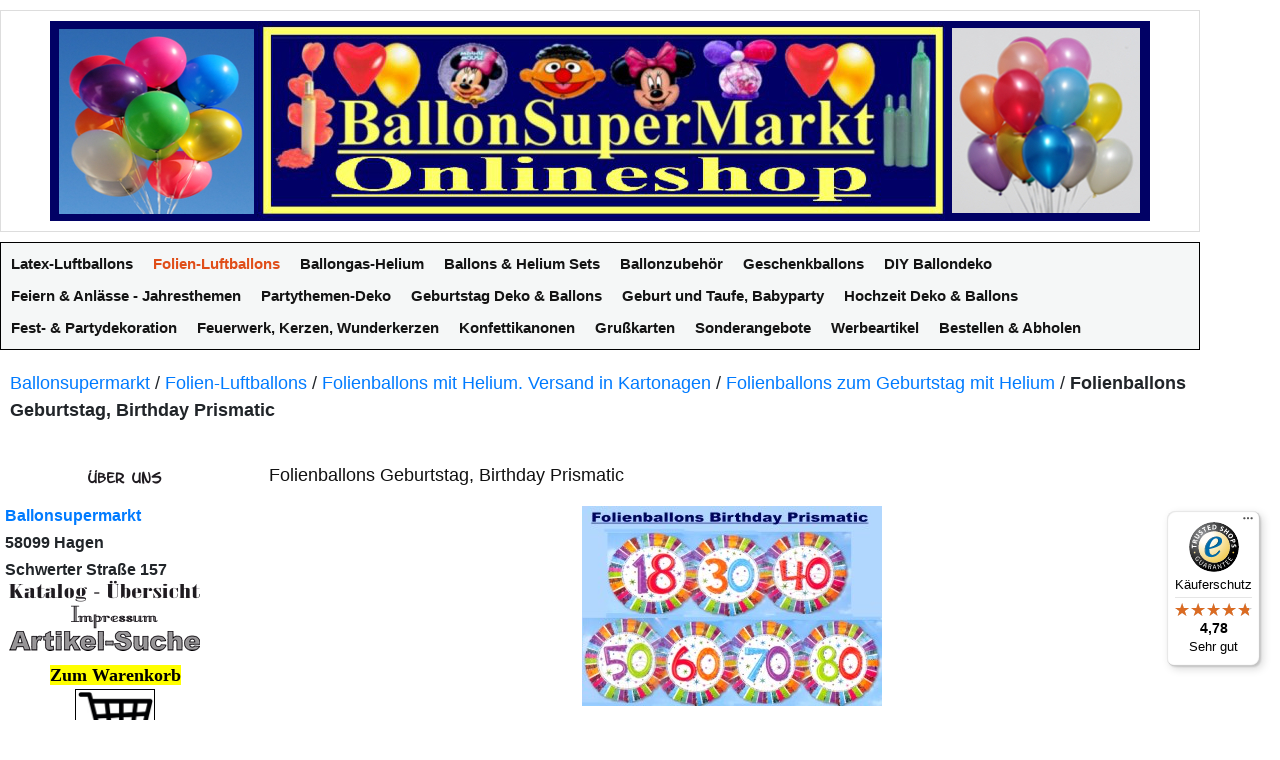

--- FILE ---
content_type: text/javascript
request_url: https://widgets.trustedshops.com/js/X10D18E064D5766CCC49AA0840941002E.js
body_size: 1536
content:
((e,t)=>{const a={shopInfo:{tsId:"X10D18E064D5766CCC49AA0840941002E",name:"BallonSuperMarkt",url:"www.ballonsupermarkt-onlineshop.de",language:"de",targetMarket:"DEU",ratingVariant:"WIDGET",eTrustedIds:{accountId:"acc-2113b63b-4a2d-447a-aa2e-c9602fc7aa46",channelId:"chl-13d48be9-5617-4746-a57c-1cf7bc80515b"},buyerProtection:{certificateType:"CLASSIC",certificateState:"PRODUCTION",mainProtectionCurrency:"EUR",classicProtectionAmount:100,maxProtectionDuration:30,plusProtectionAmount:2e4,basicProtectionAmount:100,firstCertified:"2007-01-10 00:00:00"},reviewSystem:{rating:{averageRating:4.78,averageRatingCount:282,overallRatingCount:4034,distribution:{oneStar:8,twoStars:2,threeStars:3,fourStars:18,fiveStars:251}},reviews:[{average:5,buyerStatement:"Freundliche und kompetente Beratung, unkomplizierte Bestellung, schnelle Lieferung. Alles top!",rawChangeDate:"2026-01-17T09:17:42.000Z",changeDate:"17.1.2026",transactionDate:"7.1.2026"},{average:5,buyerStatement:"Es war nun das zweite Mal, dass ich beim BallonSuperMarkt bestellt habe - dieses Mal einen personalisierten Helium Ballon. Die Versendung ging super-fix, der Ballon pralle gefüllt, trotz eisiger Kälte draußen und so auch während der Versandes. Ich bin super-zufrieden - vielen Dank an das Team vom BallonSuperMarkt!",rawChangeDate:"2026-01-14T21:27:27.000Z",changeDate:"14.1.2026",transactionDate:"7.1.2026"},{average:5,buyerStatement:"Prompte Lieferung, gutes Preis-Leistungsverhältnis",rawChangeDate:"2026-01-13T08:33:51.000Z",changeDate:"13.1.2026",transactionDate:"6.1.2026"}]},features:["GUARANTEE_RECOG_CLASSIC_INTEGRATION","SHOP_CONSUMER_MEMBERSHIP","DISABLE_REVIEWREQUEST_SENDING","MARS_EVENTS","MARS_REVIEWS","MARS_PUBLIC_QUESTIONNAIRE","MARS_QUESTIONNAIRE"],consentManagementType:"OFF",urls:{profileUrl:"https://www.trustedshops.de/bewertung/info_X10D18E064D5766CCC49AA0840941002E.html",profileUrlLegalSection:"https://www.trustedshops.de/bewertung/info_X10D18E064D5766CCC49AA0840941002E.html#legal-info",reviewLegalUrl:"https://help.etrusted.com/hc/de/articles/23970864566162"},contractStartDate:"2007-01-10 00:00:00",shopkeeper:{name:"Ballonsupermarkt e. K.",street:"Schwerter Straße 157",country:"DE",city:"Hagen",zip:"58099"},displayVariant:"full",variant:"full",twoLetterCountryCode:"DE"},"process.env":{STAGE:"prod"},externalConfig:{trustbadgeScriptUrl:"https://widgets.trustedshops.com/assets/trustbadge.js",cdnDomain:"widgets.trustedshops.com"},elementIdSuffix:"-98e3dadd90eb493088abdc5597a70810",buildTimestamp:"2026-01-18T05:12:18.788Z",buildStage:"prod"},r=a=>{const{trustbadgeScriptUrl:r}=a.externalConfig;let n=t.querySelector(`script[src="${r}"]`);n&&t.body.removeChild(n),n=t.createElement("script"),n.src=r,n.charset="utf-8",n.setAttribute("data-type","trustbadge-business-logic"),n.onerror=()=>{throw new Error(`The Trustbadge script could not be loaded from ${r}. Have you maybe selected an invalid TSID?`)},n.onload=()=>{e.trustbadge?.load(a)},t.body.appendChild(n)};"complete"===t.readyState?r(a):e.addEventListener("load",(()=>{r(a)}))})(window,document);